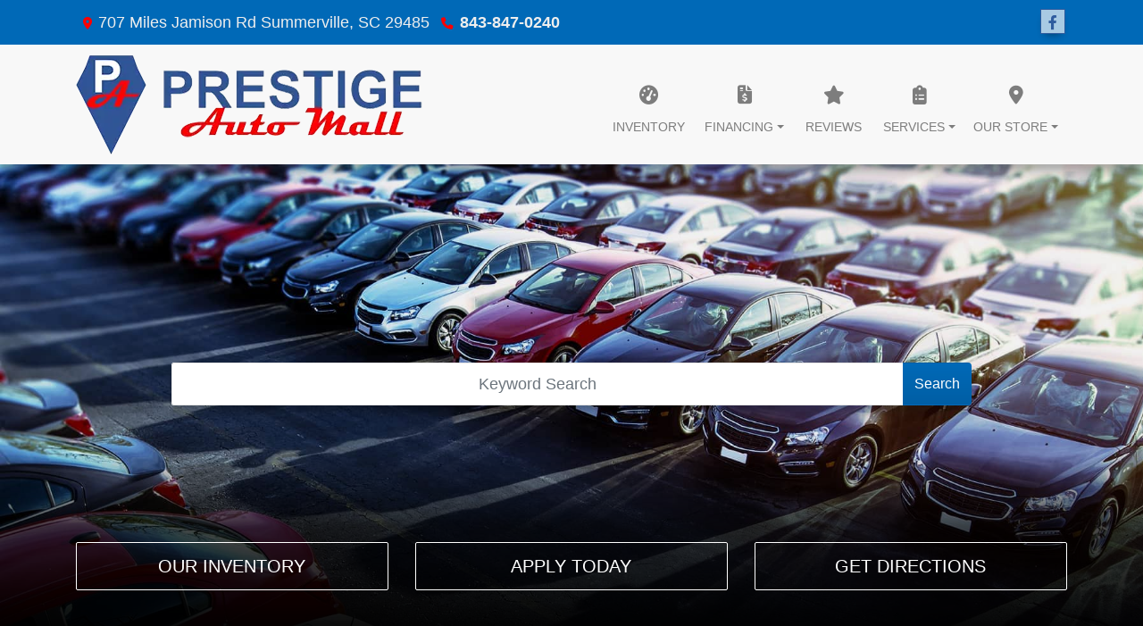

--- FILE ---
content_type: text/html; charset=utf-8
request_url: https://prestigeautomallsc.com/vehicles/248969-2011-ford-focus/
body_size: 27105
content:
<!DOCTYPE html>

<html lang="en">

<head>
    <meta http-equiv="Content-Type" content="text/html; charset=utf-8" />
    <title>Used Cars Summerville SC | Used Cars &amp; Trucks SC | Prestige Auto Mall</title>
    <meta name="viewport" content="width=device-width, initial-scale=1.0" />
    <meta name="keywords" content="used cars Summerville SC, used car dealer Summerville SC, used cars 29485, used car lot Summerville, used trucks Summerville SC, used truck dealer Summerville SC, used trucks 29485, Prestige Auto Mall Summerville SC">
    <meta name="description" content="Used Cars Summerville SC At Prestige Auto Mall, our customers can count on quality used cars, great prices, and a knowledgeable sales staff.">
        <meta name="og:image" property="og:image" content="https://imagescdn.dealercarsearch.com/DealerImages/25184/46811/logob.png">
    <meta name="og:url" property="og:url" content="https://prestigeautomallsc.com/">
    <meta name="og:title" property="og:title" content="Used Cars Summerville SC | Used Cars &amp; Trucks SC | Prestige Auto Mall">
    <meta name="og:description" property="og:description" content="Used Cars Summerville SC At Prestige Auto Mall, our customers can count on quality used cars, great prices, and a knowledgeable sales staff.">
    <meta property="og:type" content="website" />
    <meta name="ahrefs-site-verification" content="53103b0d9242445bf5556befdfb2c6276ecca58675c43bb2eb60ad5be6a227df">


<link rel="preconnect" href="https://www.googletagmanager.com"/>

        <link rel="stylesheet" href="/dealers/25001_26000/25184/46811.min.css?v=NHMbc6v0dhcTupTVeFGxq1j1dq8kTuP9qhFx8dZB5jI" />
    <link rel="canonical" href="https://prestigeautomallsc.com/" />


<!-- Global site tag (gtag.js) - Google Analytics -->
<script async src="https://www.googletagmanager.com/gtag/js?id=G-BYX020S7V0"></script>
<script>
  window.dataLayer = window.dataLayer || [];
  function gtag(){dataLayer.push(arguments);}
  gtag('js', new Date());
  gtag('config', 'G-BYX020S7V0');
  gtag('config', 'G-3RNWQYM023');
</script>


</head>


<body class="homePage Default-dcs">

    <header class="s59r_header sticky-top">
        <div class="s59r_topBar">
            <div class="topHeader container">
                
    <div id="AddressPane" class="s59r_addressPane">

<div class="ContentPane_317405 AddressAndPhone AddressAndPhone_317405">

<div class="AddressPhone_Main">
        <span class="LabelAddress1">
            <i class="fa-solid fa-location-dot"></i> 707 Miles Jamison Rd
        </span>
        <span class="LabelCityStateZip1">Summerville, SC 29485</span>
        <span class="LabelPhone1">
            <i class="fa-solid fa-phone"></i>
            <a href='tel:843-847-0240'>
                 843-847-0240
            </a>
        </span>




</div>
</div>
<div class="ContentPane_317404 SocialMedia SocialMedia_317404">

<div class="socialMedia">
            <a href="https://www.facebook.com/prestigeaautomall/" target="_blank" rel="noopener" title="Follow Us on Facebook" aria-label="Follow Us on Facebook">
                <i class='fa-brands fa-facebook-f'></i>
            </a>









</div></div></div>
            </div>
        </div>
        <div class="s59r_menuBar">
            <div class="bottomHeader container">
                <div class="logoWrapper">
                    

        <script type="text/javascript">
            var pageTitle = "";
            var pageH1 = "";
            var pageTitleLength = "0";

            try {
                var pageTitleEl = document.querySelector('meta[name="og:title"]')

                if (pageTitleEl != null) {
                    pageTitle = pageTitleEl.content;
                    pageTitleLength = pageTitle.length;
                }
                document.addEventListener("DOMContentLoaded",
                    function () {

                        var pageH1El = document.querySelector("h1");

                        if (pageH1El != null) {
                            var h1Text = pageH1El.innerText;

                            if (h1Text != null) {
                                pageH1 = h1Text;

                                if (init_utag_data && init_utag_data.page_h1 != null) {
                                    init_utag_data.page_h1 = h1Text;
                                }

                            }
                        }
                        else {
                            if (init_utag_data["page_h1"] === "" || init_utag_data["page_h1"] === null) {
                                delete init_utag_data["page_h1"];
                            }
                        }


                    });
            }
            catch {
                console.log('Tealium form error ')
            }
        </script>
<script type="text/javascript">
var init_utag_data = { 
"tealium_event": "standard_view",
"ga4_id": "G-BYX020S7V0",
"page_title": pageTitle,
"page_h1": pageH1 ,
"page_title_count": pageTitleLength,
"site_company_name": "Prestige Auto Mall",
"site_id": "46811",
"site_internal_id": "25184",
"site_platform": "dcs",
"site_section": "Home",
"site_company_city": "Summerville",
"site_company_state": "SC",
"site_company_zip_code": "29485",
"site_phone_main": "843-847-0240",
};
</script>
            <script type="text/javascript">
                var utag_data = init_utag_data;
            </script>
<script type="text/javascript">
utag_data = init_utag_data;
(function (a, b, c, d) {
a = 'https://tags.tiqcdn.com/utag/dtms/dcs-eas/prod/utag.js';
b = document; c = 'script'; d = b.createElement(c); d.src = a; d.type = 'text/java' + c; d.async = true;
a = b.getElementsByTagName(c)[0]; a.parentNode.insertBefore(d, a);
})();
window.addEventListener("load", (event) => {
utag.view(utag_data);
});
</script>
            <script type="text/javascript">
                                    var formName = '';
                                    var form_submit_utag_data = { 
"tealium_event": "form_submit",
"form_name": formName,
"form_type": formName,
"form_id": formName,
"ga4_id": "G-BYX020S7V0",
"page_title": pageTitle,
"page_title": pageH1,
"page_title_count": pageTitleLength,
"page_h1": pageH1,
"site_company_name": "Prestige Auto Mall",
"site_id": "46811",
"site_internal_id": "25184",
"site_platform": "dcs",
"site_section": "Home",
"site_company_city": "Summerville",
"site_company_state": "SC",
"site_company_zip_code": "29485",
"site_phone_main": "843-847-0240",
"form_submission_first_name": "",
"form_submission_last_name": "",
"form_submission_middle_name": "",
"form_submission_address": "",
"form_submission_email": "",
"form_submission_location_name": "",
"form_submission_mobile_phone": "",
"form_submission_home_phone": "",
"form_submission_postal_code": "",
"form_submission_city": "",
"form_submission_trade_in_vin": "",
"form_submission_trade_in_make": "",
"form_submission_trade_in_miles": "",
"form_submission_trade_in_model": "",
"form_submission_trade_in_year": "",
"form_submission_trade_in_cylinders": "",
"form_submission_trade_in_transmission": "",
"form_submission_trade_in_color": "",
"form_submission_trade_in_payoff_amount": "",
"form_submission_trade_in_wrecked": "",
"form_submission_trade_in_vehicle_option": "",
};

            </script>
            <script type="text/javascript">
                function tealiumFormSubmit(formNameVal) {
                    if (!form_submit_utag_data) {
                        return;
                    }
                    formName = formNameVal;
                    form_submit_utag_data.tealium_event = 'form_submit';
                    utag.link(form_submit_utag_data);
                };


                function tealiumFormLoad(formNameVal) {
                    if (!init_utag_data || !utag) {
                        return;
                    }
                    formName = formNameVal;
                    init_utag_data.tealium_event = 'form_load';
                    init_utag_data.form_name = formName;
                    init_utag_data.form_id = formName;
                    utag.link(init_utag_data);
                };

                function tealiumFormInteraction(formNameVal) {
                    if (!init_utag_data || !utag) {
                        return;
                    }
                    formName = formNameVal;
                    init_utag_data.form_name = formName;
                    init_utag_data.form_id = formName;
                    init_utag_data.tealium_event = 'form_interaction';
                    utag.link(init_utag_data);
                }

                function tealiumLink(formName) {
                    if (!init_utag_data)
                        return
                    utag.link(init_utag_data);
                }

                function getTradeOptions() {
                    var stringOptionsVal = "";
                    $('input[id="vehicleOptions"]:checked').each(function () {
                        let element = $(this);
                        let value = element.val(); // Get the value of the checked element
                        stringOptionsVal += (value + ' ,');
                    });
                    return stringOptionsVal;

                }
                function addTealiumFormInfo(formNameVal, removeTags) {

                    var removeFormSubmitTags = false
                    if (removeTags && removeTags == true)
                        removeFormSubmitTags = true


                    if (!form_submit_utag_data)
                        return

                    formName = formNameVal;

                    var tForm = document.getElementById(formName);

                    if (!tForm) {
                        var formByClass = document.getElementsByClassName(formName);
                        tForm = formByClass && formByClass[0] ? formByClass[0] : null;
                    }

                    try {
                        if (tForm && tForm != null && form_submit_utag_data) {

                            form_submit_utag_data.form_name = formName;
                            form_submit_utag_data.form_id = formName;


                            //Lead Info
                            form_submit_utag_data.form_submission_first_name = tForm.querySelector(`${'#FirstName'}`) && removeFormSubmitTags == false ? tForm.querySelector(`${'#FirstName'}`).value : document.getElementById('txtFirstName') ? document.getElementById('txtFirstName').value : null;
                            form_submit_utag_data.form_submission_last_name = tForm.querySelector(`${'#LastName'}`) && removeFormSubmitTags == false ? tForm.querySelector(`${'#LastName'}`).value : document.getElementById('txtLastName') ? document.getElementById('txtLastName').value : null;
                            form_submit_utag_data.form_submission_mobile_phone = tForm.querySelector(`${'#MobilePhone'}`) && removeFormSubmitTags == false ? tForm.querySelector(`${'#MobilePhone'}`).value : document.getElementById('txtMobilePhone') ? document.getElementById('txtMobilePhone').value : null;
                            form_submit_utag_data.form_submission_home_phone = tForm.querySelector(`${'#HomePhone'}`) && removeFormSubmitTags == false ? tForm.querySelector(`${'#HomePhone'}`).value : document.getElementById('txtHomePhone') ? document.getElementById('txtHomePhone').value : null;
                            form_submit_utag_data.form_submission_email = tForm.querySelector(`${'#Email'}`) && removeFormSubmitTags == false ? tForm.querySelector(`${'#Email'}`).value : document.getElementById('txtEmail') ? document.getElementById('txtEmail').value : null;
                            form_submit_utag_data.form_submission_postal_code = tForm.querySelector(`${'#txtZip'}`) && removeFormSubmitTags == false ? tForm.querySelector(`${'#txtZip'}`).value : document.getElementById('txtZip') ? document.getElementById('txtZip').value : null;
                            form_submit_utag_data.form_submission_city = tForm.querySelector(`${'#txtCity'}`) && removeFormSubmitTags == false ? tForm.querySelector(`${'#txtCity'}`).value : document.getElementById('txtCity') ? document.getElementById('txtCity').value : null;

                            if (formName.toLowerCase().includes("credit") || formName.toLowerCase().includes("default")) {
                                form_submit_utag_data.form_submission_first_name = document.getElementById('txtApplicantFirstName') && removeFormSubmitTags == false ? document.getElementById('txtApplicantFirstName').value : null;
                                form_submit_utag_data.form_submission_last_name = document.getElementById('txtApplicantLastName') && removeFormSubmitTags == false ? document.getElementById('txtApplicantLastName').value : null;
                                form_submit_utag_data.form_submission_mobile_phone = document.getElementById('txtApplicantMobilePhone') && removeFormSubmitTags == false ? document.getElementById('txtApplicantMobilePhone').value : null;
                                form_submit_utag_data.form_submission_home_phone = document.getElementById('txtApplicantHomePhone') && removeFormSubmitTags == false ? document.getElementById('txtApplicantHomePhone').value : null;
                                form_submit_utag_data.form_submission_email = document.getElementById('txtApplicantEmail') && removeFormSubmitTags == false ? document.getElementById('txtApplicantEmail').value : null;
                                form_submit_utag_data.form_submission_postal_code = document.getElementById('txtApplicantZip') && removeFormSubmitTags == false ? document.getElementById('txtApplicantZip').value : null;
                                form_submit_utag_data.form_submission_city = document.getElementById('txtApplicantCity') && removeFormSubmitTags == false ? document.getElementById('txtApplicantCity').value : null;
                                form_submit_utag_data.form_submission_address = document.getElementById('txtApplicantAddress1') && removeFormSubmitTags == false ? document.getElementById('txtApplicantAddress1').value : document.getElementById('txtApplicantHomeAddress1') ? document.getElementById('txtApplicantHomeAddress1').value : null;

                                form_submit_utag_data.product_make = document.getElementById('txtVehicleMake') && removeFormSubmitTags == false ? document.getElementById('txtVehicleMake').value : null;
                                form_submit_utag_data.product_brand = document.getElementById('txtVehicleMake') && removeFormSubmitTags == false ? document.getElementById('txtVehicleMake').value : null;
                                form_submit_utag_data.product_model = document.getElementById('txtVehicleModel') && removeFormSubmitTags == false ? document.getElementById('txtVehicleModel').value : null;
                                form_submit_utag_data.product_year = document.getElementById('txtVehicleYear') && removeFormSubmitTags == false ? document.getElementById('txtVehicleYear').value : null;
                            }
                            //Trade Forms
                            if (formName.toLowerCase().includes("trade") || formName.toLowerCase().includes("lookup")) {
                                form_submit_utag_data.form_submission_trade_in_make = tForm.querySelector(`${'#txtMake'}`) && removeFormSubmitTags == false ? tForm.querySelector(`${'#txtMake'}`).value : $('#tradein-make-select').find(":selected").text();
                                form_submit_utag_data.form_submission_trade_in_model = tForm.querySelector(`${'#txtModel'}`) && removeFormSubmitTags == false ? tForm.querySelector(`${'#txtModel'}`).value : $('#tradein-model-select').find(":selected").text();
                                form_submit_utag_data.form_submission_trade_in_miles = tForm.querySelector(`${'#txtMileage'}`) && removeFormSubmitTags == false ? tForm.querySelector(`${'#txtMileage'}`).value : null;
                                form_submit_utag_data.form_submission_trade_in_year = tForm.querySelector(`${'#VehicleYear'}`) && removeFormSubmitTags == false ? tForm.querySelector(`${'#VehicleYear'}`).value : $('#tradein-year-select').find(":selected").text() != '' ? $('#tradein-year-select').find(":selected").text() : $('#ddlYear').find(":selected").text();
                                form_submit_utag_data.form_submission_trade_in_color = tForm.querySelector(`${'#txtColor'}`) && removeFormSubmitTags == false ? tForm.querySelector(`${'#txtColor'}`).value : null;
                                form_submit_utag_data.form_submission_trade_in_cylinders = tForm.querySelector(`${'#txtEngine'}`) && removeFormSubmitTags == false ? tForm.querySelector(`${'#txtEngine'}`).value : null;
                                form_submit_utag_data.form_submission_trade_in_vin = tForm.querySelector(`${'#txtVin'}`) && removeFormSubmitTags == false ? tForm.querySelector(`${'#txtVin'}`).value : null;
                                form_submit_utag_data.form_submission_trade_in_transmission = tForm.querySelector(`${'#txtTransmission'}`) && removeFormSubmitTags == false ? tForm.querySelector(`${'#txtTransmission'}`).value : null;
                                form_submit_utag_data.form_submission_trade_in_payoff_amount = tForm.querySelector(`${'#txtPayoff'}`) && removeFormSubmitTags == false ? tForm.querySelector(`${'#txtPayoff'}`).value : null;
                                form_submit_utag_data.form_submission_trade_in_wrecked = tForm.querySelector(`${'#txtWrecked'}`) && removeFormSubmitTags == false ? tForm.querySelector(`${'#txtWrecked'}`).value : null;
                                form_submit_utag_data.form_submission_trade_in_vehicle_option = getTradeOptions();
                                form_submit_utag_data.form_submission_trade_in_color = tForm.querySelector(`${'#txtColor'}`) && removeFormSubmitTags == false ? tForm.querySelector(`${'#txtColor'}`).value : null;
                            }

                            //Service, parts , detail, rental forms
                            if (formName.toLowerCase().includes("service") || formName.toLowerCase().includes("rental") || formName.toLowerCase().includes("detailing") || formName.toLowerCase().includes("parts")) {
                                form_submit_utag_data.product_make = tForm.querySelector(`${'#txtMake'}`) && removeFormSubmitTags == false ? tForm.querySelector(`${'#txtMake'}`).value : $('#tradein-make-select').find(":selected").text();
                                form_submit_utag_data.product_brand = tForm.querySelector(`${'#txtMake'}`) && removeFormSubmitTags == false ? tForm.querySelector(`${'#txtMake'}`).value : $('#tradein-make-select').find(":selected").text();
                                form_submit_utag_data.product_model = tForm.querySelector(`${'#txtModel'}`) && removeFormSubmitTags == false ? tForm.querySelector(`${'#txtModel'}`).value : $('#tradein-model-select').find(":selected").text();
                                form_submit_utag_data.product_year = tForm.querySelector(`${'#VehicleYear'}`) && removeFormSubmitTags == false ? tForm.querySelector(`${'#VehicleYear'}`).value : $('#ddlYear').find(":selected").text();
                            }
                        }

                        if (form_submit_utag_data) {

                            for (var propName in form_submit_utag_data) {
                                if (form_submit_utag_data[propName] === "" || form_submit_utag_data[propName] === null) {
                                    delete form_submit_utag_data[propName];
                                }
                            }
                        }
                    }
                    catch
                    {
                        console.log('Tealium form error ')
                        return null;
                    }

                    finally {
                    }
                }

                function formInteractionListener(formClass, formId, interactionType) {
                    try {
                        var formName = formClass ?? formId;
                        var form = document.querySelector((formClass != null ? '.' : '#') + formName);

                        var interacted = false;

                        form.addEventListener(interactionType ?? 'change', function () {
                            if (interacted == true)
                                return
                            interacted = true;
                            addTealiumFormInfo(formName, true)

                            tealiumFormInteraction(formName)
                        }, { once: true });
                    }

                    catch {
                        console.log('error loading form interaction events: ' + formName)
                    }
                }

                function formLoadListener(formClass, formId) {
                    try {
                        var formName = formClass ?? formId;
                        var viewed = false;
                        var observer = new IntersectionObserver(function (entries) {


                            if (entries[0].isIntersecting === true && viewed == false) {
                                viewed = true;
                                addTealiumFormInfo(formName, true)
                                tealiumFormLoad(formName)
                            }
                        }, { threshold: [0] });

                        observer.observe(document.querySelector((formClass != null ? '.' : '#') + formName));
                    }
                    catch {
                        console.log('error loading form interaction events: ' + formName)

                    }
                }
            </script>


<a id="hlLogo" aria-label="Dealer Logo" href="//prestigeautomallsc.com">
    <img class="dealerLogo logo logo_25184 img-fluid" title="Prestige Auto Mall" alt="Prestige Auto Mall" src="https://imagescdn.dealercarsearch.com/DealerImages/25184/46811/logob.png" />
</a>
                </div>
                <div class="menuWrapper">
                    
    <nav id="s59r_menu" class="navbar navbar-expand-lg">
            <button class="siteMenu navbar-toggler" type="button" data-toggle="collapse" data-target="#siteNav" aria-controls="siteNav" aria-expanded="false" aria-label="Toggle navigation">
                Site Menu
            </button>
        <div class="collapse navbar-collapse" id="siteNav">
            <ul class="navbar-nav ">

                            <li class="nav-item ">
                                <a href="/inventory?clearall=1" class="nav-link"  >
                                    <span>Inventory</span>
                                </a>

                            </li>
                            <li class="nav-item dropdown">
                                <a href="/creditapp?" class="nav-link dropdown-toggle" data-toggle=dropdown aria-haspopup=true aria-expanded=false >
                                    <span>Financing</span>
                                </a>

                                    <div class="dropdown-menu">
                                                <a class="dropdown-item" href="/creditapp" ><span>Apply Online</span></a>
                                                <a class="dropdown-item" href="/loancalculator" ><span>Loan Calculator</span></a>
                                    </div>
                            </li>
                            <li class="nav-item ">
                                <a href="/reviews" class="nav-link"  >
                                    <span>Reviews</span>
                                </a>

                            </li>
                            <li class="nav-item dropdown">
                                <a href="/sendcomments?" class="nav-link dropdown-toggle" data-toggle=dropdown aria-haspopup=true aria-expanded=false >
                                    <span>Services</span>
                                </a>

                                    <div class="dropdown-menu">
                                                <a class="dropdown-item" href="/trade" ><span>Value Your Trade-In</span></a>
                                                <a class="dropdown-item" href="/locatorservice" ><span>Vehicle Finder</span></a>
                                    </div>
                            </li>
                            <li class="nav-item dropdown">
                                <a href="/directions?" class="nav-link dropdown-toggle" data-toggle=dropdown aria-haspopup=true aria-expanded=false >
                                    <span>Our Store</span>
                                </a>

                                    <div class="dropdown-menu">
                                                <a class="dropdown-item" href="/store" ><span>Store Info</span></a>
                                                <a class="dropdown-item" href="/blog" ><span>Blog</span></a>
                                                <a class="dropdown-item" href="/aboutus" ><span>About Us</span></a>
                                                <a class="dropdown-item" href="/meetourstaff" ><span>Meet Our Staff</span></a>
                                                <a class="dropdown-item" href="/privacy" ><span>Privacy Policy</span></a>
                                                <a class="dropdown-item" href="https://prestigeautomallsc.paymycar.com/login" ><span>Make A Payment</span></a>
                                    </div>
                            </li>
            </ul>
        </div>
    </nav>

                </div>
            </div>
        </div>
    </header>

    <main>
        <section class="slidesPaneWrap">
            
    <div id="SlidesPane" class="SlidesPane">

<div class="ContentPane_2282164 HTMLModule HTMLModule_2282164">


<!--
<div class="dcsPlayer d-none d-md-block">    
	<div class="overlay"></div>    
	<div class="dcsVideoIframe lazyload embed-responsive embed-responsive-16by9" data-script="https://www.youtube.com/iframe_api">
  		<div id="player"></div>
  	</div>
</div>
<div class="dcsBanner d-block d-md-none">
	<div class="overlay"></div>     
	<img src="/images/styles/s59r_vidfallback.jpg" class="img-fluid" loading="lazy">
</div>
--> 

<!-- USE ABOVE OR BELOW - Comment Out One Not In Use -->   

<div id="fxSlideshow">
	<div class="overlay"></div>
	<img src="/images/styles/s59r_fxslide1.jpg" alt="slide 1" loading="auto" width="1920" height="1080"> 	
	<img src="/images/styles/s59r_fxslide2.jpg" alt="slide 2" loading="auto" width="1920" height="1080">
	<img src="/images/styles/s59r_fxslide3.jpg" alt="slide 3" loading="auto" width="1920" height="1080">
	<img src="/images/styles/s59r_fxslide4.jpg" alt="slide 4" loading="auto" width="1920" height="1080">
</div></div>
<div class="ContentPane_2282181 HTMLModule HTMLModule_2282181">


<!--
<div id="pauseplay">
  <i class="fas fa-pause"></i>
</div>
<div class="muted" id="muteunmute">
  <i class="fas fa-volume-off"></i>
</div>
--></div></div>
            
    <div id="inSlidesPane" class="inslidesPane">

<div class="ContentPane_2282172 OpenSearch OpenSearch_2282172">
<form action="/newandusedcars" method="get" class="form-inline">
    <input class="d-none" name="clearall" value="1" />
    <div class="input-group">
        <input class="form-control" type="text" placeholder="Keyword Search" aria-label="Open Search" name="OpenSearch" />
        <div class="input-group-append">
            <button type="submit" class="btn">Search</button>
        </div>
    </div>
    <span class="text-danger field-validation-valid" data-valmsg-for="OpenSearch" data-valmsg-replace="true"></span>
    <div class="RowIce"><input type='text' autocomplete='off' aria-label='Name' name='Name' class='form-control' /></div>
</form>
</div>
<div class="ContentPane_2282180 HTMLModule HTMLModule_2282180">


<div class="ctaBtns container">
  <div class="row">
    <div class="col-md-4">
      <a class="ctaBtn" href="/newandusedcars?clearall=1">Our Inventory</a>
    </div>
    <div class="col-md-4">
      <a class="ctaBtn" href="/creditapp">Apply Today</a>
    </div>
    <div class="col-md-4">
      <a class="ctaBtn" href="/store">Get Directions</a>
    </div>
  </div>
</div></div></div>
        </section>
        <section id="Pane1_wrap">
            
    <div id="Pane1" class="s59r_Pane1 container">

<div class="ContentPane_2282179 OpenSearch OpenSearch_2282179">
<form action="/inventory" method="get" class="form-inline">
    <input class="d-none" name="clearall" value="1" />
    <div class="input-group">
        <input class="form-control" type="text" placeholder="Keyword Search" aria-label="Open Search" name="OpenSearch" />
        <div class="input-group-append">
            <button type="submit" class="btn">Search</button>
        </div>
    </div>
    <span class="text-danger field-validation-valid" data-valmsg-for="OpenSearch" data-valmsg-replace="true"></span>
    <div class="RowIce"><input type='text' autocomplete='off' aria-label='Name' name='Name' class='form-control' /></div>
</form>
</div>
<div class="ContentPane_2282173 HTMLModule HTMLModule_2282173">


<div class="dcsSpecialBtn container">
  <div class="row">
    <div class="col-md-8 dcsSpecialText">
      <em>Our Friendly And Knowledgeable Staff Is Here To Help You Find That Perfect Car You Deserve, Priced To Fit Your Budget. Apply Today To Start Driving Home.</em>
    </div>
    <div class="col-md-4">
      <a class="ctaBtn" href="/creditapp"><i class="fas fa-check"></i> <span>Apply Online Today</span></a>
      <p>Subject to Credit Approval</p>
    </div>
  </div>
</div></div></div>
        </section>
        <section id="Pane2_wrap">
            
    <div id="Pane2" class="s59r_Pane2 container">

<div class="ContentPane_2282176 ResponsiveSearch ResponsiveSearch_2282176">

<div id="ResponsiveSearchWrapper" class="search-wrap  navbar-expand-md">

    <a id="searchToggle" data-toggle="collapse" href="#quickSearch" role="button" aria-expanded="true" aria-controls="quickSearch" class="search-toggle">
        <i class="fa-solid fa-magnifying-glass"></i>
        <span> Quick Search</span>
    </a>

    <div class="responsiveSearch  collapse" id="quickSearch">
        <form id="ResponsiveSearchForm" data-ajax="true" data-ajax-method="post" data-ajax-mode="replace-with" data-ajax-update="#ResponsiveSearchWrapper" data-ajax-failure="ajaxFailure" data-ajax-begin="beginResponsiveSearchFilter()" data-ajax-complete="completeResponsiveSearchFilter()" action="/ResponsiveSearchModule/ResponsiveSearchSubmitForm?pagename=Default&amp;modulename=ResponsiveSearch" method="post">


            <div class="searchMake">
                <select class="form-control" id="ddlResponsiveSearchMake" aria-label="Make" name="MakeName">
                    <option value="">Make</option>
                <option value="Audi">Audi</option>
<option value="Buick">Buick</option>
<option value="Chevrolet">Chevrolet</option>
<option value="Ford">Ford</option>
<option value="GMC">GMC</option>
<option value="Honda">Honda</option>
<option value="Hyundai">Hyundai</option>
<option value="International">International</option>
<option value="Isuzu">Isuzu</option>
<option value="Jeep">Jeep</option>
<option value="Kia">Kia</option>
<option value="Land Rover">Land Rover</option>
<option value="Nissan">Nissan</option>
<option value="Porsche">Porsche</option>
<option value="RAM">RAM</option>
<option value="Toyota">Toyota</option>
<option value="Volkswagen">Volkswagen</option>
</select>
            </div>

            <div class="searchModel">
                <i id="modelSpinner" class="fa-solid fa-rotate fa-spin fa-fw d-none"></i>
                <select class="form-control" id="ddlResponsiveSearchModel" aria-label="Model" name="ModelName">
                    <option value="">Model</option>
                <option value="1500">1500</option>
<option value="3500">3500</option>
<option value="Accord">Accord</option>
<option value="CR-V">CR-V</option>
<option value="Cayenne">Cayenne</option>
<option value="Colorado">Colorado</option>
<option value="Cruze">Cruze</option>
<option value="Durastar 4300">Durastar 4300</option>
<option value="Econoline">Econoline</option>
<option value="Edge">Edge</option>
<option value="Envision">Envision</option>
<option value="Equinox">Equinox</option>
<option value="Escape">Escape</option>
<option value="Explorer">Explorer</option>
<option value="Express">Express</option>
<option value="F-150">F-150</option>
<option value="F-350 SD">F-350 SD</option>
<option value="Forte">Forte</option>
<option value="Grand Cherokee">Grand Cherokee</option>
<option value="Mustang Mach-E">Mustang Mach-E</option>
<option value="NPR">NPR</option>
<option value="Optima">Optima</option>
<option value="Promaster">Promaster</option>
<option value="Q5">Q5</option>
<option value="RAV4 Hybrid">RAV4 Hybrid</option>
<option value="Range Rover Sport">Range Rover Sport</option>
<option value="Ranger">Ranger</option>
<option value="Renegade">Renegade</option>
<option value="Rogue">Rogue</option>
<option value="Santa Fe">Santa Fe</option>
<option value="Savana">Savana</option>
<option value="Sedona">Sedona</option>
<option value="Sierra 1500">Sierra 1500</option>
<option value="Silverado 1500">Silverado 1500</option>
<option value="Sonata">Sonata</option>
<option value="Soul">Soul</option>
<option value="Sportage">Sportage</option>
<option value="Stinger">Stinger</option>
<option value="Suburban">Suburban</option>
<option value="Tiguan">Tiguan</option>
<option value="Titan">Titan</option>
<option value="Transit">Transit</option>
<option value="Traverse">Traverse</option>
<option value="Trax">Trax</option>
<option value="Tucson">Tucson</option>
<option value="Wrangler">Wrangler</option>
</select>
            </div>
            <div class="searchMin">
                <input class="form-control" id="minPriceTextBox" placeholder="Min. Price" aria-label="Price Low" onfocus="this.value = ''" type="text" data-val="true" data-val-number="The field PriceLow must be a number." name="PriceLow" value="" />
            </div>
            <div class="searchMax">
                <input class="form-control" id="maxPriceTextBox" placeholder="Max. Price" aria-label="Price High" onfocus="this.value = ''" type="text" data-val="true" data-val-number="The field PriceHigh must be a number." name="PriceHigh" value="" />
            </div>
            <div class="searchButton">
                <button type="button" id="SearchButton" class="btn col">
                    Search
                </button>
            </div>

            <div class="RowIce"><input type='text' autocomplete='off' aria-label='Name' name='Name' class='form-control' /></div>
            <input type="hidden" name="ClearAll" value="1" />
        <input name="__RequestVerificationToken" type="hidden" value="CfDJ8LqxME7GjCxKjslfvx1flCccZSv8nNFeE-0-DrENwI_OWktKnjJjXmGdtIoCHEVC8NM7VddPPprh2TrGA5o5FYPAftdrGqXGA6QY6M3u_Umo94F7RI12kjaLF3EiDC16LKKd28urVCvHUtjPuaUORDc" /></form>
        <input id="RedirectPage" type="hidden" value="inventory" />
        <input id="GroupId" type="hidden" />
        <input id="DealerIdList" type="hidden" value="0" />
    </div>
</div></div>
<div class="ContentPane_2282175 WelcomeText WelcomeText_2282175">
    <h1 class="dealerTitle">Welcome To Prestige Auto Mall</h1>

<div class="DCSWelcomeText_Main">
    <span class="WelcomeText_Label"><!--Prestige Auto Mall | Used Car Dealership in Summerville, SC

<p>Finding your next vehicle is easier when you visit our team at Prestige Auto Mall. We have a wide selection of quality used vehicles to meet your specifications and budget. From cost-effective daily drivers to luxury cars that match your style, you can find the ride you have been looking for at Prestige Auto Mall – we offer a fantastic selection of <a href="/newandusedcars?clearall=1"><strong>used cars</strong></a> for sale in Summerville, SC. </p>
<h3>Used Cars for Sale Summerville, SC</h3>
-->

<p>Let Prestige Auto Mall show you how easy it is to buy a quality used car in Summerville.  We believe fair prices, superior service, and treating customers right leads to satisfied repeat buyers.</p>
<p>Our friendly and knowledgeable sales staff is here to help you find the car you deserve, priced to fit your budget.  Shop our <a href='inventory' title="All Inventory">virtual showroom of used cars, trucks and suv's</a> online then <a href='directions' title="Visit Us">stop by</a> for a test drive.</p></span>
</div>
</div></div>
        </section>
        <section id="Pane3_wrap">
            
    <div id="Pane3" class="s59r_Pane3">

<div class="ContentPane_2282177 ResponsiveBanner ResponsiveBanner_2282177">

<div id="myCarousel" class="carousel slide carousel-fade" data-ride="carousel">
    
    <div class="carousel-inner">
        
    </div>

</div>

<script type="text/javascript">
    document.addEventListener('DOMContentLoaded',function(event) {$(function(){$('#myCarousel').carousel({interval: 8000});});});
</script>
</div></div>
        </section>
        <section id="Pane4_wrap">
            
    <div id="Pane4" class="s59r_Pane4 container">

<div class="ContentPane_2282165 HTMLModule HTMLModule_2282165">
    <h1 class="dcsTitle">Shopping Options</h1>


</div>
<div id='ContentPane_2282166' class='HTMLModule HTMLModule_2282166'>
    <h2 class="dcsTitle">By Price</h2>


<div class="shopPrice container">
    <div class="row">
      <div class="col-sm-6 col-lg-3 priceBox">
        <a href="inventory?clearall=1&pricelow=1&pricehigh=15000">
        <div class="priceBtn">
          <h3>Affordable</h3>
          <div class="prices">
            <p>$15K <span>& Under</span></p>
          </div>
        </div></a>
      </div>
      <div class="col-sm-6 col-lg-3 priceBox">
        <a href="inventory?clearall=1&pricelow=15000&pricehigh=30000">
        <div class="priceBtn">
          <h3>Dependable</h3>
          <div class="prices">
            <p>$15K <span>To</span> $30K</p>
          </div>
        </div></a>
      </div>
      <div class="col-sm-6 col-lg-3 priceBox">
        <a href="inventory?clearall=1&pricelow=30000&pricehigh=50000">
        <div class="priceBtn">
          <h3>Standard</h3>
          <div class="prices">
            <p>$30K <span>To</span> $50K</p>
          </div>
        </div></a>
      </div>
      <div class="col-sm-6 col-lg-3 priceBox">
        <a href="inventory?clearall=1&pricelow=50000&pricehigh=500000">
        <div class="priceBtn">
          <h3>Premium</h3>
          <div class="prices">
            <p>$50K <span>& Over</span></p>
          </div>
        </div></a>
      </div>
    </div>
    <div class="disclaimer row">
      <small></small>
    </div>
  </div></div>
<div id='ContentPane_2282167' class='ResponsiveFilterByType ResponsiveFilterByType_2282167'>
    <h2 class="dcsTitle">By Type</h2>

<div class="FilterByType_Main">
    <ul>
        <li class="FilterByType_li1"> <a target="_top" aria-label="Convertible" href="/inventory?clearall=1&amp;type=Convertible"><img src="/images/type_01.png?v=oNxJJhqWtcQkFTCGAfNfPTd8Pk5Zn_UKnUTegWFEq7E" alt="Convertible" /></a> </li>
        <li class="FilterByType_li2"> <a target="_top" aria-label="Coupe" href="/inventory?clearall=1&amp;type=Coupe"><img src="/images/type_02.png?v=1wSml0u1xM464356I-f2tVHPyeYDKpTG48kMik6PX8M" alt="Coupe" /></a> </li>
        <li class="FilterByType_li3"> <a target="_top" aria-label="Hatchback" href="/inventory?clearall=1&amp;type=Hatchback"><img src="/images/type_03.png?v=tgu_qQB5BD-60RDIkhtGggPPExgVOFzEGAoXtFK33u0" alt="Hatchback" /></a> </li>
        <li class="FilterByType_li4"> <a target="_top" aria-label="Sedan" href="/inventory?clearall=1&amp;type=Sedan"><img src="/images/type_04.png?v=twVWNtIUCJiA4zcE24tr7x86gNCVK-FG9XFpnmtl668" alt="Sedan" /></a> </li>
        <li class="FilterByType_li5"> <a target="_top" aria-label="SUV" href="/inventory?clearall=1&amp;type=SUV"><img src="/images/type_05.png?v=Rlr_ozliEaqn46yz3IZ3uWjmRQXjmHt1lR-YLe4LfMQ" alt="SUV" /></a> </li>
        <li class="FilterByType_li6"> <a target="_top" aria-label="Truck" href="/inventory?clearall=1&amp;type=Truck"><img src="/images/type_06.png?v=J1f3pFGfzftIO0fSCsDsnMuXtujPxrYH_hJ2aGzKQaE" alt="Truck" /></a> </li>
        <li class="FilterByType_li7"> <a target="_top" aria-label="Van-Minivan" href="/inventory?clearall=1&amp;type=Van-Minivan"><img src="/images/type_07.png?v=X-XMqrhY5jquvFT35BCNotdnWyhQUMQQrPnuDcosdis" alt="Van-Minivan" /></a> </li>
        <li class="FilterByType_li8"> <a target="_top" aria-label="Wagon" href="/inventory?clearall=1&amp;type=Wagon"><img src="/images/type_08.png?v=Cv6Y-8dj-bf0khPUkfuo5P-mRxvR4ODNL-JfN_mP7KI" alt="Wagon" /></a> </li>
        <li class="FilterByType_li9"> <a target="_top" aria-label="CUV" href="/inventory?clearall=1&amp;type=CUV"><img src="/images/type_09.png?v=Cv6Y-8dj-bf0khPUkfuo5P-mRxvR4ODNL-JfN_mP7KI" alt="CUV" /></a> </li>
        <li class="FilterByType_li10"> <a target="_top" aria-label="Crossover" href="/inventory?clearall=1&amp;type=Crossover"><img src="/images/type_10.png?v=Cv6Y-8dj-bf0khPUkfuo5P-mRxvR4ODNL-JfN_mP7KI" alt="Crossover" /></a> </li>
    </ul>
</div></div>
<div id='ContentPane_2282168' class='ResponsiveMakeList ResponsiveMakeList_2282168'>
    <h2 class="dcsTitle">By Make</h2>

<div id="MakeFilterDiv" class="FilterBackground ">
        <a class="FilterLink" href="/inventory?clearall=1&MakeName=Audi" aria-label="Audis for sale in Summerville, SC">
                Audi (1)
        </a>
        <a class="FilterLink" href="/inventory?clearall=1&MakeName=Buick" aria-label="Buicks for sale in Summerville, SC">
                Buick (1)
        </a>
        <a class="FilterLink" href="/inventory?clearall=1&MakeName=Chevrolet" aria-label="Chevrolets for sale in Summerville, SC">
                Chevrolet (12)
        </a>
        <a class="FilterLink" href="/inventory?clearall=1&MakeName=Ford" aria-label="Fords for sale in Summerville, SC">
                Ford (14)
        </a>
        <a class="FilterLink" href="/inventory?clearall=1&MakeName=GMC" aria-label="GMCs for sale in Summerville, SC">
                GMC (3)
        </a>
        <a class="FilterLink" href="/inventory?clearall=1&MakeName=Honda" aria-label="Hondas for sale in Summerville, SC">
                Honda (2)
        </a>
        <a class="FilterLink" href="/inventory?clearall=1&MakeName=Hyundai" aria-label="Hyundais for sale in Summerville, SC">
                Hyundai (3)
        </a>
        <a class="FilterLink" href="/inventory?clearall=1&MakeName=International" aria-label="Internationals for sale in Summerville, SC">
                International (1)
        </a>
        <a class="FilterLink" href="/inventory?clearall=1&MakeName=Isuzu" aria-label="Isuzus for sale in Summerville, SC">
                Isuzu (1)
        </a>
        <a class="FilterLink" href="/inventory?clearall=1&MakeName=Jeep" aria-label="Jeeps for sale in Summerville, SC">
                Jeep (10)
        </a>
        <a class="FilterLink" href="/inventory?clearall=1&MakeName=Kia" aria-label="Kias for sale in Summerville, SC">
                Kia (8)
        </a>
        <a class="FilterLink" href="/inventory?clearall=1&MakeName=Land&#x2B;Rover" aria-label="Land Rovers for sale in Summerville, SC">
                Land Rover (1)
        </a>
        <a class="FilterLink" href="/inventory?clearall=1&MakeName=Nissan" aria-label="Nissans for sale in Summerville, SC">
                Nissan (3)
        </a>
        <a class="FilterLink" href="/inventory?clearall=1&MakeName=Porsche" aria-label="Porsches for sale in Summerville, SC">
                Porsche (1)
        </a>
        <a class="FilterLink" href="/inventory?clearall=1&MakeName=RAM" aria-label="RAMs for sale in Summerville, SC">
                RAM (6)
        </a>
        <a class="FilterLink" href="/inventory?clearall=1&MakeName=Toyota" aria-label="Toyotas for sale in Summerville, SC">
                Toyota (1)
        </a>
        <a class="FilterLink" href="/inventory?clearall=1&MakeName=Volkswagen" aria-label="Volkswagens for sale in Summerville, SC">
                Volkswagen (1)
        </a>
</div></div></div>
        </section>
        <section id="Pane5_wrap">
            
    <div id="Pane5" class="s59r_Pane5 container-fluid">

<div class="ContentPane_2282174 ResponsiveMap ResponsiveMap_2282174">

<div class="responsive-container d-none d-md-block">
    <iframe title="Google Map" width="425" height="350" id="mapIframe" frameborder="0" scrolling="no" marginheight="0" marginwidth="0"  rel="noopener" class="lazyload" data-src="https://www.google.com/maps/embed/v1/place?key=AIzaSyAbMq2GbvKt0koOmW7IqzJntqghocwlGw8&amp;q=Prestige&#x2B;Auto&#x2B;Mall,707 Miles Jamison Rd,Summerville&#x2B;SC&#x2B;29485"></iframe>
</div>

<div class="d-md-none mt-3 getDirections">
    <a id="directionsLink" class="btn btn-primary" target="_blank" rel="noopener" href="https://maps.google.com/maps?f=q&amp;source=s_q&amp;hl=en&amp;q=707 Miles Jamison Rd Summerville SC 29485&#x2B;(Prestige&#x2B;Auto&#x2B;Mall)&amp;iwloc=near">
        <i class="fa-solid fa-location-dot"></i> Get Driving Directions
    </a>
</div>
</div></div>
        </section>
        <section id="Pane6_wrap">
            
    <div id="Pane6" class="s59r_Pane6 container">

<div class="ContentPane_2282169 AddressAndPhone2 AddressAndPhone2_2282169">

<div class="AddressPhone2_Main">
        <h5 class="LabelDealershipName">Prestige Auto Mall</h5>
        <span class="LabelAddress1">707 Miles Jamison Rd</span>
        <span class="LabelCityStateZip1">Summerville, SC 29485</span>
        <span class="LabelPhone1">
            <a href='tel:843-847-0240'>
                 843-847-0240
            </a>
        </span>
</div>
</div>
<div class="ContentPane_2282170 HTMLModule HTMLModule_2282170">


<div class="dealerlogos">
  <img src="/images/styles/carstory.png" class="img-fluid" alt="Car Story">
  <img src="/images/styles/carfax.png" class="img-fluid" alt="CARFAX">
</div></div>
<div class="ContentPane_2282171 ResponsiveHoursOfOperation ResponsiveHoursOfOperation_2282171">
    <h1 class="dcsTitle">Our Hours</h1>

<div class="HoursOfOperation_Main">
    <h5 aria-label="Hours Of Operation"></h5>

    <table width="100%" class="Table HoursTableSmall">
        <tr>
            <td>Monday:</td>
            <td>10:00 am - 6:00 pm</td>
        </tr>
        <tr>
            <td>Tuesday:</td>
            <td>10:00 am - 5:00 pm</td>
        </tr>
        <tr>
            <td>Wednesday:</td>
            <td>10:00 am - 6:00 pm</td>
        </tr>
        <tr>
            <td>Thursday:</td>
            <td>10:00 am - 6:00 pm</td>
        </tr>
        <tr>
            <td>Friday:</td>
            <td>10:00 am - 6:00 pm</td>
        </tr>
        <tr>
            <td>Saturday:</td>
            <td>10:00 am - 6:00 pm</td>
        </tr>
        <tr>
            <td>Sunday:</td>
            <td>Closed</td>
        </tr>
    </table>

</div> </div>
<div class="ContentPane_2282178 ResponsiveSendComments ResponsiveSendComments_2282178">
    <h1 class="dcsTitle">Contact Us</h1>
<div id="ResponsiveSendCommentsFormWrapper" class="sendcommentsFormWrapper">
        <form id="ResponsiveSendCommentsForm" data-ajax="true" data-ajax-method="post" data-ajax-mode="replace-with" data-ajax-update="#ResponsiveSendCommentsFormWrapper" data-ajax-success="formTrack('success','ResponsiveSendCommentsForm');redirect('')" data-ajax-failure="ajaxFailure" data-ajax-loading="#ResponsiveSendCommentsFormSpinner" data-ajax-begin="$('#ResponsiveSendCommentsFormButton').prop('disabled',true);addTealiumFormInfo('ResponsiveSendCommentsForm');" data-ajax-complete="$('#ResponsiveSendCommentsFormButton').prop('disabled',false);formLeadTracking(null, '', 'Responsive Send Comments Form');" data-recaptcha-id="ResponsiveSendCommentsRecaptchaToken" data-recaptcha-site-key="" data-recaptcha-type="Undefined" action="/LeadModule/ResponsiveSendCommentsSubmitForm?pagename=Default&amp;modulename=ResponsiveSendCommentsForm" method="post">

            <div class="row">
                <div class="firstNameInput col-lg-6 gutter mb-2">
                    <div class="form-group">
                        <label id="lblFirstName" for="FirstName">First Name:</label>
                        <input aria-labelledby="lblFirstName" type="text" id="txtFirstName" class="form-control" data-val="true" data-val-required="The First Name field is required." name="FirstName" value="" />
                        <span class="text-danger field-validation-valid" data-valmsg-for="FirstName" data-valmsg-replace="true"></span>
                    </div>
                </div>
                <div class="lastNameInput col-lg-6 gutter mb-2">
                    <div class="form-group">
                        <label id="lblLastName" for="LastName">Last Name:</label>
                        <input type="text" aria-labelledby="lblLastName" id="txtLastName" class="form-control" data-val="true" data-val-required="The Last Name field is required." name="LastName" value="" />
                        <span class="text-danger field-validation-valid" data-valmsg-for="LastName" data-valmsg-replace="true"></span>
                    </div>
                </div>
            </div>

            <div class="form-group">
                <label id="lblCity lblState lblZip">City / State / Zip:</label>
                <div class="row">
                    <div class="cityInput col-md-4 mb-2">
                        <input aria-label="lblCity" type="text" id="txtCity" class="form-control col" placeholder="City" data-val="true" data-val-required="The City field is required." name="City" value="" />
                        <span class="text-danger field-validation-valid" data-valmsg-for="City" data-valmsg-replace="true"></span>
                    </div>
                    <div class="stateInput col-md-4 mb-2">
                        <select class="form-control" id="ddlState" aria-label="lblState" data-val="true" data-val-required="The State field is required." name="State">
                            <option value="">Select</option>
                        <option></option>
<option value="AB">AB</option>
<option value="AL">AL</option>
<option value="AK">AK</option>
<option value="AZ">AZ</option>
<option value="AR">AR</option>
<option value="BC">BC</option>
<option value="CA">CA</option>
<option value="CO">CO</option>
<option value="CT">CT</option>
<option value="DE">DE</option>
<option value="DC">DC</option>
<option value="FL">FL</option>
<option value="GA">GA</option>
<option value="HI">HI</option>
<option value="ID">ID</option>
<option value="IL">IL</option>
<option value="IN">IN</option>
<option value="IA">IA</option>
<option value="KS">KS</option>
<option value="KY">KY</option>
<option value="LA">LA</option>
<option value="ME">ME</option>
<option value="MD">MD</option>
<option value="MA">MA</option>
<option value="MB">MB</option>
<option value="MI">MI</option>
<option value="MN">MN</option>
<option value="MS">MS</option>
<option value="MO">MO</option>
<option value="MT">MT</option>
<option value="NB">NB</option>
<option value="NC">NC</option>
<option value="ND">ND</option>
<option value="NE">NE</option>
<option value="NH">NH</option>
<option value="NJ">NJ</option>
<option value="NL">NL</option>
<option value="NM">NM</option>
<option value="NS">NS</option>
<option value="NT">NT</option>
<option value="NU">NU</option>
<option value="NV">NV</option>
<option value="NY">NY</option>
<option value="OH">OH</option>
<option value="OK">OK</option>
<option value="ON">ON</option>
<option value="OR">OR</option>
<option value="PA">PA</option>
<option value="PE">PE</option>
<option value="PR">PR</option>
<option value="QC">QC</option>
<option value="RI">RI</option>
<option value="SC">SC</option>
<option value="SD">SD</option>
<option value="SK">SK</option>
<option value="TN">TN</option>
<option value="TX">TX</option>
<option value="UT">UT</option>
<option value="VT">VT</option>
<option value="VA">VA</option>
<option value="WA">WA</option>
<option value="WV">WV</option>
<option value="WI">WI</option>
<option value="WY">WY</option>
<option value="YT">YT</option>
</select>
                        <span class="text-danger field-validation-valid" data-valmsg-for="State" data-valmsg-replace="true"></span>
                    </div>
                    <div class="zipInput col-md-4 mb-2">
                        <input aria-label="lblZip" type="text" id="txtZip" class="form-control col" placeholder="Zip" data-val="true" data-val-regex="ex. 40243" data-val-regex-pattern="^((\d{5}-\d{4})|(\d{5})|([AaBbCcEeGgHhJjKkLlMmNnPpRrSsTtVvXxYy]\d[A-Za-z]\s?\d[A-Za-z]\d))$" data-val-required="The Zip field is required." name="Zip" value="" />
                        <span class="text-danger field-validation-valid" data-valmsg-for="Zip" data-valmsg-replace="true"></span>
                    </div>
                </div>
            </div>

            <div class="row">
                <div class="mobilePhoneInput col-lg-6 gutter mb-2">
                    <div class="form-group">
                        <label id="lblMobilePhone" for="MobilePhone">Mobile Phone:</label>
                        <input type="tel" aria-labelledby="lblMobilePhone" id="txtMobilePhone" class="form-control" data-val="true" data-val-regex="ex. ###-###-####" data-val-regex-pattern="^\([0-9]{3}\)\s?[0-9]{3}(-|\s)?[0-9]{4}$|^[0-9]{3}-?[0-9]{3}-?[0-9]{4}$" name="MobilePhone" placeholder="###-###-####" value="" />
                        <span class="text-danger field-validation-valid" data-valmsg-for="MobilePhone" data-valmsg-replace="true"></span>
                    </div>
                </div>
                <div class="homePhoneInput col-lg-6 gutter mb-2">
                    <div class="form-group">
                        <label id="lblHomePhone" for="HomePhone">Home Phone:</label>
                        <input type="tel" aria-labelledby="lblHomePhone" id="txtHomePhone" class="form-control" data-val="true" data-val-regex="ex. ###-###-####" data-val-regex-pattern="^\([0-9]{3}\)\s?[0-9]{3}(-|\s)?[0-9]{4}$|^[0-9]{3}-?[0-9]{3}-?[0-9]{4}$" name="HomePhone" placeholder="###-###-####" value="" />
                        <span class="text-danger field-validation-valid" data-valmsg-for="HomePhone" data-valmsg-replace="true"></span>
                    </div>
                </div>
            </div>

            <div class="emailInput form-group mb-2">
                <label id="lblEmail" for="Email">Email:</label>
                <input type="email" aria-labelledby="lblEmail" id="txtEmail" class="form-control" data-val="true" data-val-required="The Email field is required." name="Email" placeholder="example@example.com" value="" />
                <span class="text-danger field-validation-valid" data-valmsg-for="Email" data-valmsg-replace="true"></span>
            </div>
            <div class="RowIce"><input type='text' autocomplete='off' aria-label='Name' name='Name' class='form-control' /></div>

            <div class="commentsInput form-group">
                <label id="lblDescription" for="Description">Comments or Questions:</label>
                <textarea aria-labelledby="lblDescription" id="txtDescription" class="form-control form-textarea" name="Description" placeholder="How may we help you?">
</textarea>
                <span class="text-danger field-validation-valid" data-valmsg-for="Description" data-valmsg-replace="true"></span>
            </div>
            <div class="contact-disclaimer">
    <div class="form-group">
        <div class="form-check ">
            <input type="checkbox" aria-label="Contact Consent" class="form-check-input" id="chkContactDisclaimerConsent7672" data-val="true" data-val-range="Please check the box to verify acknowledgement and consent." data-val-range-max="True" data-val-range-min="True" data-val-required="The ContactDisclaimerConsent field is required." name="ContactDisclaimerConsent" value="true" />
            <label for="chkContactDisclaimerConsent7672" aria-labelledby="chkContactDisclaimerConsent7672">
                <strong>ACKNOWLEDGMENT AND CONSENT:</strong>
            </label>
            <span class="text-danger field-validation-valid" data-valmsg-for="ContactDisclaimerConsent" data-valmsg-replace="true"></span>
        </div>
        By checking this box I hereby consent to receive customer care text messages and/or phone calls from or on behalf of Prestige Auto Mall or their employees to the mobile phone number I provided above.  By opting in,  I understand that message and data rates may apply.  This acknowledgement constitutes my written consent to receive text messages to my cell phone and phone calls, including communications sent using an auto-dialer or pre-recorded message. You may withdraw your consent at any time by texting "STOP" or "HELP" for help. See our https://prestigeautomallsc.com/privacy for more information.
    </div>
</div>

            <div></div>

            <button id="ResponsiveSendCommentsFormButton" class="btn submitButton">
                Submit
                <i id="ResponsiveSendCommentsFormSpinner" class="fa-solid fa-rotate fa-spin fa-fw" style="display: none"></i>
            </button>

            <input type="hidden" data-val="true" data-val-required="The DID field is required." id="DID" name="DID" value="0" />
        <input name="__RequestVerificationToken" type="hidden" value="CfDJ8LqxME7GjCxKjslfvx1flCccZSv8nNFeE-0-DrENwI_OWktKnjJjXmGdtIoCHEVC8NM7VddPPprh2TrGA5o5FYPAftdrGqXGA6QY6M3u_Umo94F7RI12kjaLF3EiDC16LKKd28urVCvHUtjPuaUORDc" /><input name="ContactDisclaimerConsent" type="hidden" value="false" /></form>
        <script type="text/javascript">
            document.addEventListener("DOMContentLoaded",
                function () {
                    if (typeof formInteractionListener === "undefined" || typeof formLoadListener === "undefined") { return; }
                    formInteractionListener(null, 'ResponsiveSendCommentsForm', 'change');
                    formLoadListener(null, 'ResponsiveSendCommentsForm');
                });
        </script>
</div></div></div>
        </section>
        <section id="Pane7_wrap">
            
    <div id="Pane7" class="s59r_Pane7 container">
</div>
        </section>
        <section id="Pane8_wrap">
            
    <div id="Pane8" class="s59r_Pane8 container">
</div>
        </section>
        <section class="contentWrapper">
            
    <div id="ContentPane" class="">

<div class="ContentPane_317407 VisitedVehiclesModal VisitedVehiclesModal_317407">


<button id="btnVisitedVehicles" class="leftLowerBtnVisited btn btn-secondary collapsed  _btnVisited"
        data-toggle="collapse"
        data-target="#VisitedTray"
        onclick="viewVisited(&#x27;spotlight&#x27;)">

    <i class="fa-solid fa-clock-rotate-left"></i> Recently Visited Vehicles <span id="visitedCountBtnSpan" class="visitedCount replaceVisitedCountsSpan font-weight-bold "></span>
</button>
<div class="  visitedOuterWrapper " id="visitedModalMain" tabindex="-1" role="dialog" aria-labelledby="visitedModalMainLabel" aria-hidden="true">
    <div id="VisitedTray"
         class="visited-carousel-tray collapse container-fluid fixed-bottom "
         style="width: 80%; max-width: 80%"
         role="document">

        <div class=" modal-content-visited-tray px-3">
            <div class=" modal-content-visited-tray pt-2  ">
                    <button type="button" class="close text-white" data-toggle="collapse" onclick="showVisitedButton();" data-target="#VisitedTray">×</button>
            </div>
            <div class=" container-fluid py-2 ">
                    <div class="row pb-2 px-3">
                        <h4 class="modal-title  ml-auto mr-auto pt-2 " style="text-align: center;" id="visitedModalMainLabel"> Recently Visited Vehicles</h4>

                    </div>
                <div class="visited-vehicles-loading visited-vehicles-loading-top">
                    <div id="VisitedVehicleSpinner" class="visited-vehicles-spinner d-none"> </div>
                </div>
                <div class="replaceVisited" id="replaceVisitedContent">
                    <div id="replaceInnerContent">
                        <p class=" py-3 noVisitedVehcilesMessage d-none text-center"> Your Recently Viewed Vehicles Will Appear Here.</p>
                    </div>
                    <hr>

                </div>

                <div class="row mr-0 ">
                    <div class="col-sm-6">
                        <a class="btn float-sm-none float-md-left float-md-left" href="/newandusedcars?clearall=1">
                            View All Inventory
                        </a>
                    </div>
                    <div class=" col-sm-6 replaceVisitedCompareButton">


                    </div>
                </div>
            </div>
        </div>

    </div>

</div>
<div class="replaceVisitedCompareModuleOuterWrap">

    <div class="replaceVisitedCompareModule">

    </div>
</div>

<div class="replaceVisitedPriceDropModuleOuterWrap">
    <div class="replaceVisitedPriceWatchModule">
                    <div class="modal fade" id="pricedropModal" tabindex="-1" role="dialog" aria-labelledby="pricedropModalLabel" aria-hidden="true">
                        <div class="modal-dialog" role="document">
                            <div class="modal-content">
                                <div class="modal-header">
                                    <h5 class="modal-title" id="pricedropModalLabel">Price Drop Notifications</h5>
                                    <button type="button" class="close" data-dismiss="modal" aria-label="Close">
                                        <span aria-hidden="true">&times;</span>
                                    </button>
                                </div>
                                <div class="modal-body">
                                    
<div class="formWrap price-drop-form-wrapper">
    <div class=" alert alert-success price-drop-modal-success" role="alert" style=" display: none">
        Vehicle Price Watch submitted
    </div>
        <form id="PriceDropSubmitForm" data-ajax="true" data-ajax-method="post" data-ajax-success="priceDropSuccess();formLeadTracking('0', '', 'Price Drop Form');formTrack('success','RecentlyVisitedVehicles');redirect('');" data-ajax-failure="ajaxFailure" data-ajax-loading=".price-drop-form-spinner" data-ajax-begin="$('.price-drop-form-button').prop('disabled',true);addTealiumFormInfo('PriceDropSubmitForm');" data-ajax-complete="$('.price-drop-form-button').prop('disabled',false);" data-recaptcha-id="PriceDropRecaptchaToken" data-recaptcha-site-key="" data-recaptcha-type="Undefined" action="/LeadModule/PriceDropSubmitForm?pagename=Default&amp;modulename=RecentlyVisitedVehicles" method="post">

            <div class="form-group">
                <label class="col-form-label" id="lblPriceDropFirstName" for="FirstName">First Name:</label>
                <input type="text" aria-labelledby="lblPriceDropFirstName" class="txtDropFirstName form-control" data-val="true" data-val-required="Please enter your first name" id="FirstName" name="FirstName" value="" />
                <span class="text-danger field-validation-valid" data-valmsg-for="FirstName" data-valmsg-replace="true"></span>
            </div>

            <div class="form-group">
                <label class="col-form-label" id="lblPriceDropLastName" for="LastName">Last Name:</label>
                <input type="text" aria-labelledby="lblPriceDropLastName" class="txtDropLastName form-control" data-val="true" data-val-required="Please enter your last name" id="LastName" name="LastName" value="" />
                <span class="text-danger field-validation-valid" data-valmsg-for="LastName" data-valmsg-replace="true"></span>
            </div>

            <div class="form-group">
                <label class="col-form-label" id="lblPriceDropEmail" for="Email">Email:</label>
                <input type="email" aria-labelledby="lblPriceDropEmail" class="txtDropEmail form-control" onchange="$('.txtDropMobilePhone').valid();" data-other="MobilePhone" data-val="true" data-val-requiredifother="Please enter phone or email" id="Email" name="Email" placeholder="example@example.com" value="" />
                <span class="text-danger field-validation-valid" data-valmsg-for="Email" data-valmsg-replace="true"></span>
            </div>

            <div class="form-group">
                <label class="col-form-label" id="lblPriceDropMobilePhone" for="MobilePhone">Mobile Phone:</label>
                <input type="tel" aria-labelledby="lblPriceDropMobilePhone" class="txtDropMobilePhone form-control" onchange="$('.txtDropEmail').valid();" data-other="Email" data-val="true" data-val-regex="ex. ###-###-####" data-val-regex-pattern="^\([0-9]{3}\)\s?[0-9]{3}(-|\s)?[0-9]{4}$|^[0-9]{3}-?[0-9]{3}-?[0-9]{4}$" data-val-requiredifother="Please enter phone or email" id="MobilePhone" name="MobilePhone" placeholder="###-###-####" value="" />
                <span class="text-danger field-validation-valid" data-valmsg-for="MobilePhone" data-valmsg-replace="true"></span>
            </div>


            <div class="contact-disclaimer">
    <div class="form-group">
        <div class="form-check ">
            <input type="checkbox" aria-label="Contact Consent" class="form-check-input" id="chkContactDisclaimerConsent4834" data-val="true" data-val-range="Please check the box to verify acknowledgement and consent." data-val-range-max="True" data-val-range-min="True" data-val-required="The ContactDisclaimerConsent field is required." name="ContactDisclaimerConsent" value="true" />
            <label for="chkContactDisclaimerConsent4834" aria-labelledby="chkContactDisclaimerConsent4834">
                <strong>ACKNOWLEDGMENT AND CONSENT:</strong>
            </label>
            <span class="text-danger field-validation-valid" data-valmsg-for="ContactDisclaimerConsent" data-valmsg-replace="true"></span>
        </div>
        By checking this box I hereby consent to receive customer care text messages and/or phone calls from or on behalf of Prestige Auto Mall or their employees to the mobile phone number I provided above.  By opting in,  I understand that message and data rates may apply.  This acknowledgement constitutes my written consent to receive text messages to my cell phone and phone calls, including communications sent using an auto-dialer or pre-recorded message. You may withdraw your consent at any time by texting "STOP" or "HELP" for help. See our https://prestigeautomallsc.com/privacy for more information.
    </div>
</div>

            <div></div>

            <button class="btn price-drop-form-button">
                Submit
                <i class="fa-solid fa-rotate fa-spin fa-fw price-drop-form-spinner" style="display: none"></i>
            </button>
            <input type="hidden" name="CssClassPrefix" value="i10r" />
            <input type="hidden" id="priceDropInventoryId" data-val="true" data-val-required="The InventoryId field is required." name="InventoryId" value="0" />
            <input type="hidden" id="priceDropDealerId" data-val="true" data-val-required="The DealerId field is required." name="DealerId" value="0" />
            <input type="hidden" id="priceDropPriceType" data-val="true" data-val-required="The PriceType field is required." name="PriceType" value="Undefined" />
            <input type="hidden" id="priceDropStockNumber" name="StockNumber" value="" />

            <div class="RowIce"><input type='text' autocomplete='off' aria-label='Name' name='Name' class='form-control' /></div>
        <input name="__RequestVerificationToken" type="hidden" value="CfDJ8LqxME7GjCxKjslfvx1flCccZSv8nNFeE-0-DrENwI_OWktKnjJjXmGdtIoCHEVC8NM7VddPPprh2TrGA5o5FYPAftdrGqXGA6QY6M3u_Umo94F7RI12kjaLF3EiDC16LKKd28urVCvHUtjPuaUORDc" /><input name="ContactDisclaimerConsent" type="hidden" value="false" /></form>
        <script type="text/javascript">
            document.addEventListener("DOMContentLoaded",
                function () {
                    if (typeof formInteractionListener === "undefined" || typeof formLoadListener === "undefined" ) { return; }
                    formInteractionListener(null, 'PriceDropSubmitForm', 'change');
                    formLoadListener(null, 'PriceDropSubmitForm');
                });
        </script>
</div>
                                </div>
                                <div class="modal-footer">

                                </div>
                            </div>
                        </div>
                    </div>
                </div>
            </div>



            <input name="__RequestVerificationToken" type="hidden" value="CfDJ8LqxME7GjCxKjslfvx1flCccZSv8nNFeE-0-DrENwI_OWktKnjJjXmGdtIoCHEVC8NM7VddPPprh2TrGA5o5FYPAftdrGqXGA6QY6M3u_Umo94F7RI12kjaLF3EiDC16LKKd28urVCvHUtjPuaUORDc" />

            <input type="hidden" id="visitedModalCssClassPrefixId" value="ir10" />
            <input type="hidden" id="hidePriceDrop" data-val="true" data-val-required="The HidePriceDrop field is required." name="HidePriceDrop" value="False" />
            <input type="hidden" id="hideCompare" data-val="true" data-val-required="The HideCompare field is required." name="HideCompare" value="False" />
            <input type="hidden" id="showVisitedSpotlight" data-val="true" data-val-required="The ShowVisitedSpotlight field is required." name="ShowVisitedSpotlight" value="True" />
            <input type="hidden" id="showVisitedButtonBeforeViewing" data-val="true" data-val-required="The ShowVisitedButtonBeforeViewing field is required." name="ShowVisitedButtonBeforeViewing" value="False" />

            <input type="hidden" id="VisitedCssClassPrefix" name="CssClassPrefix" value="" />
            <input type="hidden" id="IsListModule" data-val="true" data-val-required="The IsListModule field is required." name="IsListModule" value="False" />
            <input type="hidden" id="VisitedNameOfCarousel" value="#VisitedVehiclesCarousel" />
            <input type="hidden" id="VisitedAutoScroll" value="false" />
            <input type="hidden" class="visitedNumberOfCars" value="6" />
            <input type="hidden" class="totalNumberOfCars" value="50" />
            <input type="hidden" id="VisitedAutoScrollEveryXMilliseconds" value="8000" />
            <input type="hidden" id="VisitedVehiclesButtonLocation" name="VisitedVehiclesButtonLocation" value="leftLowerBtnVisited" />
            <input type="hidden" id="compareModalCssClassPrefixId" value="ir10" />
            <input type="hidden" id="showCompareLocation" value="false" />

            <div class="RowIce"><input type='text' autocomplete='off' aria-label='Name' name='Name' class='form-control' /></div>
            <script type="text/javascript">

                function setCookie(cname, cvalue, exdays) {
                    const d = new Date();
                    d.setTime(d.getTime() + (exdays * 24 * 60 * 60 * 1000));
                    let expires = "expires=" + d.toUTCString();
                    document.cookie = cname + "=" + cvalue + ";" + expires + ";path=/";
                }

                function getCookie(cname) {
                    let name = cname + "=";
                    let decodedCookie = decodeURIComponent(document.cookie);
                    let ca = decodedCookie.split(';');
                    for (let i = 0; i < ca.length; i++) {
                        let c = ca[i];
                        while (c.charAt(0) == ' ') {
                            c = c.substring(1);
                        }
                        if (c.indexOf(name) == 0) {
                            return c.substring(name.length, c.length);
                        }
                    }
                    return "";
                }
                var recentlyVisitedClicked = false;

                function viewVisited(type) {
                    initializeCompareModule();
                    if (type == "spotlight") {
                        var compareTrayElement = document.getElementById('compareTray');

                        if (compareTrayElement !== null) {

                            var compareHidden = document.getElementById('hideCompare').value;
                            if (compareHidden !== 'True') {
                                if (document.getElementById('compareTray').classList.contains('show') || document.getElementById('compareTray').style.display == 'block') {
                                    $("#compareTray").collapse("hide");
                                }
                            }
                        }


                        $("#VisitedTray").collapse("show");
                    }
                    else {
                        $('#visitedModalMain').show();
                        $("#visitedModalMain").modal();
                    }

                    var visitedList = getCookie("visited");
                    var visitedListIds = visitedList.split("/");
                    if (visitedList == null || visitedList == "") {
                        $(".noVisitedVehcilesMessage").removeClass("d-none");
                        return
                    }
                    else {
                        $(".noVisitedVehcilesMessage").addClass("d-none");

                    }

                    if (visitedListIds.length <= 1) {
                        $("#RemoveVisited").addClass("d-none");
                    }
                    else {
                        $("#RemoveVisited").removeClass("d-none");
                    }

                    if (!recentlyVisitedClicked) {

                        getVisitedVehicles(true, true);

                    }
                    $('#visitedModalMain').on('hide.bs.modal',
                        function (e) {
                            $("#textingFormReplaceDiv").show();
                        });
                    if (compareHidden !== 'True') {
                        checkVisitedCompareCounts();
                    }

                }

                function removeAllVisited() {
                    setCookie("visited", "", 0);
                    getVisitedVehicles(true, true);
                    document.getElementById("btnVisitedVehicles").style.display = "block";
                    document.getElementById("visitedCountBtnSpan").innerHTML = ""

                    var showVisitedButtonBeforeViewing = document.getElementById("showVisitedButtonBeforeViewing").value
                    if (showVisitedButtonBeforeViewing == "False") {
                        document.getElementById("btnVisitedVehicles").style.display = "none";
                    }
                }
                var resultCount = 0;
                var spotlightResultsCount = 0;

                function getVisitedVehicles(showLoading, replaceContent) {
                    initializeCompareModule();
                    var cssClassPrefix = document.getElementById("compareModalCssClassPrefixId") != null && document.getElementById("compareModalCssClassPrefixId").value != '' ? document.getElementById("compareModalCssClassPrefixId").value : "ir10";
                    var hidePriceDrop = document.getElementById("hidePriceDrop").value;
                    var hideCompare = document.getElementById("hideCompare").value;
                    var showVisitedSpotlight = document.getElementById("showVisitedSpotlight").value;
                    var visitedVehiclesButtonLocation = document.getElementById("VisitedVehiclesButtonLocation").value;

                    var isListModule = document.getElementById("IsListModule").value;

                    if (showLoading) {
                        $(".visitedVehiclesBody").addClass("d-none");
                        $("#VisitedVehicleSpinner").addClass("d-block");
                        $("#VisitedVehicleSpinner").removeClass("d-none");
                    }

                    var visitedCookie = getCookie("visited")
                    $("#RemoveVisited").addClass("d-none");
                    if (visitedCookie == null || visitedCookie == "") {
                        $(".noVisitedVehcilesMessage").removeClass("d-none");
                        if (showLoading) {
                            $(".visitedVehiclesBody").addClass("d-none");
                            $("#VisitedVehicleSpinner").addClass("d-none");
                            $("#VisitedVehicleSpinner").removeClass("d-block");
                        }
                        $("#RemoveVisited").addClass("d-none");

                        return;
                    }
                    $.ajax({
                        url: "/InventoryModule/UpdateVisitedVehiclesModule?pagename=" + $("#CurrentPageName").val() +
                            "&cssClassPrefix=" + cssClassPrefix +
                            "&hideCompare=" + hideCompare + "&hidePriceDrop=" + hidePriceDrop + "&showVisitedSpotlight=" + showVisitedSpotlight + "&isListModule=" + isListModule + "&visitedVehiclesButtonLocation=" + visitedVehiclesButtonLocation
                        ,
                        type: "GET",
                        headers: { "RequestVerificationToken": $('input[name="__RequestVerificationToken"]').val() },
                        success: function (response) {
                            var results = $(response).find(".replaceVisited")
                            var resultsMobile = $(response).find(".replaceVisitedMobile")

                            var carouselResults = $(response).find(".replaceVisitedCarousel")
                            var carouselResultsMobile = $(response).find(".replaceVisitedCarouselMobile")

                            var replaceVisitedCompareModule = $(response).find(".replaceVisitedCompareModule")
                            var replaceVisitedCompareButton = $(response).find(".replaceVisitedCompareButton")

                            var replaceVisitedCountsSpan = $(response).find(".replaceVisitedCountsSpan")

                            //var replaceVisitedPriceWatchModule = $(response).find(".replaceVisitedPriceWatchModule")

                            if (replaceContent) {
                                $(".replaceVisited").each(function (i) { $(this).replaceWith(results[i]); });
                                $(".replaceVisitedMobile").each(function (i) { $(this).replaceWith(resultsMobile[i]); });

                                $(".replaceVisitedCarousel").each(function (i) { $(this).replaceWith(carouselResults[i]); });
                                $(".replaceVisitedCarouselMobile").each(function (i) { $(this).replaceWith(carouselResultsMobile[i]); });

                                $(".replaceVisitedCompareModule").each(function (i) { $(this).replaceWith(replaceVisitedCompareModule[i]); });
                                $(".replaceVisitedCompareButton").each(function (i) { $(this).replaceWith(replaceVisitedCompareButton[i]); });

                               // $(".replaceVisitedPriceWatchModule").each(function (i) { $(this).replaceWith(replaceVisitedPriceWatchModule[i]); });

                                compareMaxNumberOfVehicles = document.getElementById("compareMaxNumberOfVehicles") !== null ? parseInt(document.getElementById("compareMaxNumberOfVehicles").value) : null;
                            }

                            $(".replaceVisitedCountsSpan").each(function (i) { $(this).replaceWith(replaceVisitedCountsSpan[i]); });

                            spotlightResultsCount = results.find(".rspotlightItem").length;
                            resultCount = results.find(".visitedVehicleItem").length;
                            if (resultCount > 1 || spotlightResultsCount > 1) {
                                $("#RemoveVisited").removeClass("d-none");
                            }
                        },
                        error: function (xhr, ajaxOptions, thrownError) {
                            alert("Visited Vehicles update failed.");
                        },
                        complete: function () {
                            if (showLoading) {
                                $("#VisitedVehicleSpinner").removeClass("d-block");
                                $("#VisitedVehicleSpinner").addClass("d-none");
                                $(".visitedVehiclesBody").removeClass("d-none");
                            }
                            $("#textingFormReplaceDiv").hide();
                            recentlyVisitedClicked = true;
                            initializeCompareModule();

                            checkVisitedCompareCounts();
                        }
                    });
                }

                function showVisitedButton() {
                    var btnVisitedVehicles = document.getElementById('btnVisitedVehicles');
                    var btnCompareCount = document.getElementById('btnCompareCount');

                    if (btnVisitedVehicles) {
                        document.getElementById('btnVisitedVehicles').style.visibility = 'visible';
                    }

                    if (btnCompareCount) {
                        document.getElementById('btnCompareCount').style.visibility = 'visible';
                    }

                    var visitedList = getCookie("visited");

                    var showVisitedButtonBeforeViewing = document.getElementById("showVisitedButtonBeforeViewing").value
                    if (showVisitedButtonBeforeViewing == "False") {

                        if (visitedList == null || visitedList == "") {
                            document.getElementById("btnVisitedVehicles").style.display = "none";
                        }
                    }
                }

                function removeVehicleFromVisited(visitedId, element, replaceContent) {
                    $(element).closest(".rspotlightItem").hide()
                    $(element).closest(".visitedVehicleItem").remove();
                    var visitedList = getCookie("visited");

                    if (visitedId) {
                        var visitedListIds = visitedList.split("/");
                        var existsIndex = visitedListIds.indexOf(visitedId.toString())
                        if (visitedListIds.length > 0 && existsIndex !== -1) {
                            visitedListIds.splice(existsIndex, 1)
                        }

                        setCookie("visited", visitedListIds.toString().replace(/,/g, "/"), 90);
                        getVisitedVehicles(false, replaceContent);
                    }
                }

                var visitedList = getCookie("visited");

                var showVisitedButtonBeforeViewing = document.getElementById("showVisitedButtonBeforeViewing").value
                if (showVisitedButtonBeforeViewing == "False") {

                    if (visitedList == null || visitedList == "") {
                        document.getElementById("btnVisitedVehicles").style.display = "none";
                    }
                }

                document.addEventListener("DOMContentLoaded", () => {
                    if (visitedList == "") {
                        document.getElementById("visitedCountBtnSpan").innerHTML = ""
                    }
                    else {
                        var visitedListIds = visitedList.split("/");

                        if (visitedListIds.length > 0) {
                            document.getElementById("visitedCountBtnSpan").innerHTML = visitedListIds.length
                        }
                    }

                });

            </script>
</div></div>
        </section>
    </main>

    <footer id="Footer_wrap">
        
    <div id="FooterPane" class="s59r_Footer container">

<div class="ContentPane_317403 SocialMedia SocialMedia_317403">

<div class="socialMedia">
            <a href="https://www.facebook.com/prestigeaautomall/" target="_blank" rel="noopener" title="Follow Us on Facebook" aria-label="Follow Us on Facebook">
                <i class='fa-brands fa-facebook-f'></i>
            </a>









</div></div>
<div class="ContentPane_317400 FooterNav FooterNav_317400">
<div class="footerNav">
        <a href="/default" Target="_top" Title="Home" aria-label="Home">Home</a>

<span class="footer-sep">|</span>

        <a href="/aboutus" Target="_top" Title="About Us" aria-label="About Us">About Us</a>

<span class="footer-sep">|</span>

        <a href="/sendcomments" Target="_top" Title="Contact Us" aria-label="Contact Us">Contact Us</a>

<span class="footer-sep">|</span>

        <a href="/privacy" Target="_top" Title="Privacy" aria-label="Privacy">Privacy Policy</a>
    
</div></div>
<div class="ContentPane_317401 Copyright Copyright_317401">
<div class="copyright_main">
    <div class="dcsLogin">
        <a href="https://www.dealercarsearch.com" Target="_blank" rel="noopener">Dealer Car Search Login</a>
    </div>

    <div class="copyright">
Copyright 2026        | <a href="/sitemap" Target="_blank" rel="noopener">Sitemap</a>

            <span>| </span> 
            <a href="#" id="lv_cm_btn" onclick='document.getElementById("__tealiumGDPRcpPrefs").style.display="block";'>
                Your Privacy Choices
                <img src="https://consent.trustarc.com/get?name=privacy_choices_icon.png" style="cursor: pointer; display: inline-block; margin-left: 5px; position: relative; top: -1px; width: 28.06px; height: 13.92px; background-size: 28.06px 13.92px; background-repeat: no-repeat;">
            </a>
            <script type="text/javascript">
                

                document.addEventListener("consentUpdate", (e) => location.href=window.location.href);
            </script>

    </div>
    
</div>
</div>
<div class="ContentPane_317402 SEO SEO_317402">

<div class="SeoText" itemscope itemtype="http://schema.org/AutoDealer">
    <span itemprop="name">Prestige Auto Mall</span>
    <i itemtype="http://schema.org/PostalAddress" itemscope itemprop="address">
        <span itemprop="streetAddress">707 Miles Jamison Rd,</span>
        <span itemprop="addressLocality">Summerville,</span>
        <span itemprop="addressRegion">SC</span>
        <span itemprop="postalCode">29485</span>
    </i>
    <a itemprop="telephone" href="tel://843-847-0240">843-847-0240</a>
    <a itemprop="url" href="https://prestigeautomallsc.com">https://prestigeautomallsc.com</a>
    <img itemprop="logo" src="https://imagescdn.dealercarsearch.com/DealerImages/25184/46811/logob.png" alt="Logo" />
</div></div></div>
    </footer>

    
    <div id="ChatPane" class="">

<div class="ContentPane_317406 ResponsiveSMSTexting ResponsiveSMSTexting_317406">

<div id="textingFormReplaceDiv">
        <div></div>
</div>
</div></div>
    

    
<a href="#" rel="nofollow" class="top" title="Go to top of page" aria-label="Go to top of page"><i class="fa-solid fa-chevron-up"></i></a>

<script type="text/javascript" src="/dealers/25001_26000/25184/46811.min.js?v=r7jPNCB9IaVi-AAFvxKPg-pVhPn2-iMjl6o4u1Fb0Go"></script>


<!--
DEBUG INFORMATION
=================
Running on DCSPCMS04
Release Name: Production-Even-2026.1.5.2
Environment: Production (Even)
Build Definition Name: CMS/master
Build Number: 2026.1.5.2
Build Id: 156
Source Branch Name: master
-->

</body>
</html>